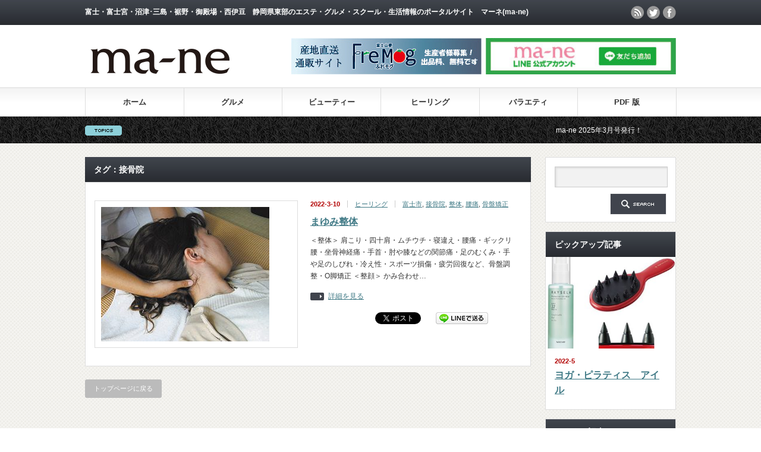

--- FILE ---
content_type: text/html; charset=UTF-8
request_url: https://ma-ne.jp/tag/%E6%8E%A5%E9%AA%A8%E9%99%A2/
body_size: 12546
content:
<!DOCTYPE html PUBLIC "-//W3C//DTD XHTML 1.1//EN" "http://www.w3.org/TR/xhtml11/DTD/xhtml11.dtd">
<html xmlns="http://www.w3.org/1999/xhtml">
<head profile="http://gmpg.org/xfn/11">
<meta http-equiv="Content-Type" content="text/html; charset=UTF-8" />
<meta name="viewport" content="width=device-width,user-scalable=no,initial-scale=1" />

<meta name="description" content="まゆみ整体" />
<link rel="alternate" type="application/rss+xml" title="静岡県東部のエステ・グルメ・スクール・生活・求人情報　マーネ(ma-ne) Online RSS Feed" href="https://ma-ne.jp/feed/" />
<link rel="alternate" type="application/atom+xml" title="静岡県東部のエステ・グルメ・スクール・生活・求人情報　マーネ(ma-ne) Online Atom Feed" href="https://ma-ne.jp/feed/atom/" /> 
<link rel="pingback" href="https://kohsensya.jp/ma-ne/xmlrpc.php" />


<link rel="stylesheet" media="screen and (min-width:641px)"  href="https://kohsensya.jp/ma-ne/wp-content/themes/gorgeous/style.css" type="text/css" />
<link rel="stylesheet" href="https://kohsensya.jp/ma-ne/wp-content/themes/gorgeous/comment-style.css" type="text/css" />

 

		<!-- All in One SEO 4.1.1.2 -->
		<title>接骨院 | 静岡県東部のエステ・グルメ・スクール・生活・求人情報 マーネ(ma-ne) Online</title>
		<link rel="canonical" href="https://ma-ne.jp/tag/%E6%8E%A5%E9%AA%A8%E9%99%A2/" />
		<meta name="google" content="nositelinkssearchbox" />
		<script type="application/ld+json" class="aioseo-schema">
			{"@context":"https:\/\/schema.org","@graph":[{"@type":"WebSite","@id":"https:\/\/ma-ne.jp\/#website","url":"https:\/\/ma-ne.jp\/","name":"\u9759\u5ca1\u770c\u6771\u90e8\u306e\u30a8\u30b9\u30c6\u30fb\u30b0\u30eb\u30e1\u30fb\u30b9\u30af\u30fc\u30eb\u30fb\u751f\u6d3b\u30fb\u6c42\u4eba\u60c5\u5831\u3000\u30de\u30fc\u30cd(ma-ne) Online","description":"\u5bcc\u58eb\u30fb\u5bcc\u58eb\u5bae\u30fb\u6cbc\u6d25\uff65\u4e09\u5cf6\u30fb\u88fe\u91ce\u30fb\u5fa1\u6bbf\u5834\u30fb\u897f\u4f0a\u8c46\u3000\u9759\u5ca1\u770c\u6771\u90e8\u306e\u30a8\u30b9\u30c6\u30fb\u30b0\u30eb\u30e1\u30fb\u30b9\u30af\u30fc\u30eb\u30fb\u751f\u6d3b\u60c5\u5831\u306e\u30dd\u30fc\u30bf\u30eb\u30b5\u30a4\u30c8\u3000\u30de\u30fc\u30cd(ma-ne)","publisher":{"@id":"https:\/\/ma-ne.jp\/#organization"}},{"@type":"Organization","@id":"https:\/\/ma-ne.jp\/#organization","name":"\u9759\u5ca1\u770c\u6771\u90e8\u306e\u30a8\u30b9\u30c6\u30fb\u30b0\u30eb\u30e1\u30fb\u30b9\u30af\u30fc\u30eb\u30fb\u751f\u6d3b\u30fb\u6c42\u4eba\u60c5\u5831\u3000\u30de\u30fc\u30cd(ma-ne) Online","url":"https:\/\/ma-ne.jp\/"},{"@type":"BreadcrumbList","@id":"https:\/\/ma-ne.jp\/tag\/%E6%8E%A5%E9%AA%A8%E9%99%A2\/#breadcrumblist","itemListElement":[{"@type":"ListItem","@id":"https:\/\/ma-ne.jp\/#listItem","position":"1","item":{"@id":"https:\/\/ma-ne.jp\/#item","name":"\u30db\u30fc\u30e0","description":"\u9759\u5ca1\u770c\u6771\u90e8\u306e\u5730\u57df\u60c5\u5831\u30b5\u30a4\u30c8ma-ne(\u30de\u30fc\u30cd)\u3002\u5bcc\u58eb\u30fb\u5bcc\u58eb\u5bae\u30fb\u6cbc\u6d25\u30fb\u4e09\u5cf6\u30fb\u88fe\u91ce\u30fb\u5fa1\u6bbf\u5834\u306e\u30a8\u30b9\u30c6\u3084\u30b0\u30eb\u30e1\u3001\u7f8e\u5bb9\u5ba4\u306a\u3069\u306e\u60c5\u5831\u3092\u96c6\u3081\u3066\u3044\u307e\u3059\u3002","url":"https:\/\/ma-ne.jp\/"},"nextItem":"https:\/\/ma-ne.jp\/tag\/%e6%8e%a5%e9%aa%a8%e9%99%a2\/#listItem"},{"@type":"ListItem","@id":"https:\/\/ma-ne.jp\/tag\/%e6%8e%a5%e9%aa%a8%e9%99%a2\/#listItem","position":"2","item":{"@id":"https:\/\/ma-ne.jp\/tag\/%e6%8e%a5%e9%aa%a8%e9%99%a2\/#item","name":"\u63a5\u9aa8\u9662","url":"https:\/\/ma-ne.jp\/tag\/%e6%8e%a5%e9%aa%a8%e9%99%a2\/"},"previousItem":"https:\/\/ma-ne.jp\/#listItem"}]},{"@type":"CollectionPage","@id":"https:\/\/ma-ne.jp\/tag\/%E6%8E%A5%E9%AA%A8%E9%99%A2\/#collectionpage","url":"https:\/\/ma-ne.jp\/tag\/%E6%8E%A5%E9%AA%A8%E9%99%A2\/","name":"\u63a5\u9aa8\u9662 | \u9759\u5ca1\u770c\u6771\u90e8\u306e\u30a8\u30b9\u30c6\u30fb\u30b0\u30eb\u30e1\u30fb\u30b9\u30af\u30fc\u30eb\u30fb\u751f\u6d3b\u30fb\u6c42\u4eba\u60c5\u5831 \u30de\u30fc\u30cd(ma-ne) Online","inLanguage":"ja","isPartOf":{"@id":"https:\/\/ma-ne.jp\/#website"},"breadcrumb":{"@id":"https:\/\/ma-ne.jp\/tag\/%E6%8E%A5%E9%AA%A8%E9%99%A2\/#breadcrumblist"}}]}
		</script>
		<script type="text/javascript" >
			window.ga=window.ga||function(){(ga.q=ga.q||[]).push(arguments)};ga.l=+new Date;
			ga('create', "UA-102241004-1", 'auto');
			ga('send', 'pageview');
		</script>
		<script async src="https://www.google-analytics.com/analytics.js"></script>
		<!-- All in One SEO -->

<link rel='dns-prefetch' href='//webfonts.sakura.ne.jp' />
<link rel='dns-prefetch' href='//kohsensya.jp' />
<link rel='dns-prefetch' href='//s0.wp.com' />
<link rel='dns-prefetch' href='//secure.gravatar.com' />
<link rel='dns-prefetch' href='//s.w.org' />
<link rel="alternate" type="application/rss+xml" title="静岡県東部のエステ・グルメ・スクール・生活・求人情報　マーネ(ma-ne) Online &raquo; 接骨院 タグのフィード" href="https://ma-ne.jp/tag/%e6%8e%a5%e9%aa%a8%e9%99%a2/feed/" />
		<script type="text/javascript">
			window._wpemojiSettings = {"baseUrl":"https:\/\/s.w.org\/images\/core\/emoji\/11\/72x72\/","ext":".png","svgUrl":"https:\/\/s.w.org\/images\/core\/emoji\/11\/svg\/","svgExt":".svg","source":{"concatemoji":"https:\/\/kohsensya.jp\/ma-ne\/wp-includes\/js\/wp-emoji-release.min.js"}};
			!function(e,a,t){var n,r,o,i=a.createElement("canvas"),p=i.getContext&&i.getContext("2d");function s(e,t){var a=String.fromCharCode;p.clearRect(0,0,i.width,i.height),p.fillText(a.apply(this,e),0,0);e=i.toDataURL();return p.clearRect(0,0,i.width,i.height),p.fillText(a.apply(this,t),0,0),e===i.toDataURL()}function c(e){var t=a.createElement("script");t.src=e,t.defer=t.type="text/javascript",a.getElementsByTagName("head")[0].appendChild(t)}for(o=Array("flag","emoji"),t.supports={everything:!0,everythingExceptFlag:!0},r=0;r<o.length;r++)t.supports[o[r]]=function(e){if(!p||!p.fillText)return!1;switch(p.textBaseline="top",p.font="600 32px Arial",e){case"flag":return s([55356,56826,55356,56819],[55356,56826,8203,55356,56819])?!1:!s([55356,57332,56128,56423,56128,56418,56128,56421,56128,56430,56128,56423,56128,56447],[55356,57332,8203,56128,56423,8203,56128,56418,8203,56128,56421,8203,56128,56430,8203,56128,56423,8203,56128,56447]);case"emoji":return!s([55358,56760,9792,65039],[55358,56760,8203,9792,65039])}return!1}(o[r]),t.supports.everything=t.supports.everything&&t.supports[o[r]],"flag"!==o[r]&&(t.supports.everythingExceptFlag=t.supports.everythingExceptFlag&&t.supports[o[r]]);t.supports.everythingExceptFlag=t.supports.everythingExceptFlag&&!t.supports.flag,t.DOMReady=!1,t.readyCallback=function(){t.DOMReady=!0},t.supports.everything||(n=function(){t.readyCallback()},a.addEventListener?(a.addEventListener("DOMContentLoaded",n,!1),e.addEventListener("load",n,!1)):(e.attachEvent("onload",n),a.attachEvent("onreadystatechange",function(){"complete"===a.readyState&&t.readyCallback()})),(n=t.source||{}).concatemoji?c(n.concatemoji):n.wpemoji&&n.twemoji&&(c(n.twemoji),c(n.wpemoji)))}(window,document,window._wpemojiSettings);
		</script>
		<style type="text/css">
img.wp-smiley,
img.emoji {
	display: inline !important;
	border: none !important;
	box-shadow: none !important;
	height: 1em !important;
	width: 1em !important;
	margin: 0 .07em !important;
	vertical-align: -0.1em !important;
	background: none !important;
	padding: 0 !important;
}
</style>
<link rel='stylesheet' id='wp-block-library-css'  href='https://kohsensya.jp/ma-ne/wp-includes/css/dist/block-library/style.min.css' type='text/css' media='all' />
<link rel='stylesheet' id='bp-member-block-css'  href='https://kohsensya.jp/ma-ne/wp-content/plugins/buddypress/bp-members/css/blocks/member.min.css' type='text/css' media='all' />
<link rel='stylesheet' id='bp-members-block-css'  href='https://kohsensya.jp/ma-ne/wp-content/plugins/buddypress/bp-members/css/blocks/members.min.css' type='text/css' media='all' />
<link rel='stylesheet' id='dashicons-css'  href='https://kohsensya.jp/ma-ne/wp-includes/css/dashicons.min.css' type='text/css' media='all' />
<link rel='stylesheet' id='bp-nouveau-css'  href='https://kohsensya.jp/ma-ne/wp-content/plugins/buddypress/bp-templates/bp-nouveau/css/buddypress.min.css' type='text/css' media='screen' />
<link rel='stylesheet' id='contact-form-7-css'  href='https://kohsensya.jp/ma-ne/wp-content/plugins/contact-form-7/includes/css/styles.css' type='text/css' media='all' />
<link rel='stylesheet' id='bwg_fonts-css'  href='https://kohsensya.jp/ma-ne/wp-content/plugins/photo-gallery/css/bwg-fonts/fonts.css' type='text/css' media='all' />
<link rel='stylesheet' id='sumoselect-css'  href='https://kohsensya.jp/ma-ne/wp-content/plugins/photo-gallery/css/sumoselect.min.css' type='text/css' media='all' />
<link rel='stylesheet' id='mCustomScrollbar-css'  href='https://kohsensya.jp/ma-ne/wp-content/plugins/photo-gallery/css/jquery.mCustomScrollbar.min.css' type='text/css' media='all' />
<link rel='stylesheet' id='bwg_frontend-css'  href='https://kohsensya.jp/ma-ne/wp-content/plugins/photo-gallery/css/styles.min.css' type='text/css' media='all' />
<link rel='stylesheet' id='wp-pagenavi-css'  href='https://kohsensya.jp/ma-ne/wp-content/plugins/wp-pagenavi/pagenavi-css.css' type='text/css' media='all' />
<link rel='stylesheet' id='fancybox-css'  href='https://kohsensya.jp/ma-ne/wp-content/plugins/easy-fancybox/css/jquery.fancybox.min.css' type='text/css' media='screen' />
<link rel='stylesheet' id='jetpack_css-css'  href='https://kohsensya.jp/ma-ne/wp-content/plugins/jetpack/css/jetpack.css' type='text/css' media='all' />
<script type='text/javascript' src='https://kohsensya.jp/ma-ne/wp-includes/js/jquery/jquery.js'></script>
<script type='text/javascript' src='https://kohsensya.jp/ma-ne/wp-includes/js/jquery/jquery-migrate.min.js'></script>
<script type='text/javascript' src='//webfonts.sakura.ne.jp/js/sakurav2.js?fadein=0'></script>
<script type='text/javascript' src='https://kohsensya.jp/ma-ne/wp-content/plugins/buddypress/bp-core/js/widget-members.min.js'></script>
<script type='text/javascript' src='https://kohsensya.jp/ma-ne/wp-content/plugins/buddypress/bp-core/js/jquery-query.min.js'></script>
<script type='text/javascript' src='https://kohsensya.jp/ma-ne/wp-content/plugins/buddypress/bp-core/js/vendor/jquery-cookie.min.js'></script>
<script type='text/javascript' src='https://kohsensya.jp/ma-ne/wp-content/plugins/buddypress/bp-core/js/vendor/jquery-scroll-to.min.js'></script>
<script type='text/javascript' src='https://kohsensya.jp/ma-ne/wp-content/plugins/photo-gallery/js/jquery.sumoselect.min.js'></script>
<script type='text/javascript' src='https://kohsensya.jp/ma-ne/wp-content/plugins/photo-gallery/js/jquery.mobile.min.js'></script>
<script type='text/javascript' src='https://kohsensya.jp/ma-ne/wp-content/plugins/photo-gallery/js/jquery.mCustomScrollbar.concat.min.js'></script>
<script type='text/javascript' src='https://kohsensya.jp/ma-ne/wp-content/plugins/photo-gallery/js/jquery.fullscreen.min.js'></script>
<script type='text/javascript'>
/* <![CDATA[ */
var bwg_objectsL10n = {"bwg_field_required":"field is required.","bwg_mail_validation":"\u3053\u308c\u306f\u6709\u52b9\u306a\u30e1\u30fc\u30eb\u30a2\u30c9\u30ec\u30b9\u3067\u306f\u3042\u308a\u307e\u305b\u3093\u3002","bwg_search_result":"\u691c\u7d22\u306b\u4e00\u81f4\u3059\u308b\u753b\u50cf\u304c\u3042\u308a\u307e\u305b\u3093\u3002","bwg_select_tag":"Select Tag","bwg_order_by":"Order By","bwg_search":"\u691c\u7d22","bwg_show_ecommerce":"Show Ecommerce","bwg_hide_ecommerce":"Hide Ecommerce","bwg_show_comments":"\u30b3\u30e1\u30f3\u30c8\u3092\u8868\u793a\u3057\u307e\u3059","bwg_hide_comments":"\u30b3\u30e1\u30f3\u30c8\u3092\u975e\u8868\u793a\u306b\u3057\u307e\u3059","bwg_restore":"\u5fa9\u5143\u3057\u307e\u3059","bwg_maximize":"\u6700\u5927\u5316\u3057\u307e\u3059","bwg_fullscreen":"\u30d5\u30eb\u30b9\u30af\u30ea\u30fc\u30f3","bwg_exit_fullscreen":"\u30d5\u30eb\u30b9\u30af\u30ea\u30fc\u30f3\u3092\u7d42\u4e86\u3057\u307e\u3059","bwg_search_tag":"SEARCH...","bwg_tag_no_match":"No tags found","bwg_all_tags_selected":"All tags selected","bwg_tags_selected":"tags selected","play":"\u518d\u751f","pause":"\u4e00\u6642\u505c\u6b62\u3057\u307e\u3059","is_pro":"","bwg_play":"\u518d\u751f","bwg_pause":"\u4e00\u6642\u505c\u6b62\u3057\u307e\u3059","bwg_hide_info":"\u60c5\u5831\u3092\u96a0\u3059","bwg_show_info":"\u60c5\u5831\u3092\u8868\u793a\u3057\u307e\u3059","bwg_hide_rating":"\u96a0\u3059\u8a55\u4fa1","bwg_show_rating":"\u8a55\u4fa1\u3092\u8868\u793a\u3057\u307e\u3059","ok":"Ok","cancel":"Cancel","select_all":"Select all","lazy_load":"0","lazy_loader":"https:\/\/kohsensya.jp\/ma-ne\/wp-content\/plugins\/photo-gallery\/images\/ajax_loader.png","front_ajax":"0","bwg_tag_see_all":"see all tags","bwg_tag_see_less":"see less tags"};
/* ]]> */
</script>
<script type='text/javascript' src='https://kohsensya.jp/ma-ne/wp-content/plugins/photo-gallery/js/scripts.min.js'></script>
<link rel='https://api.w.org/' href='https://ma-ne.jp/wp-json/' />

	<script type="text/javascript">var ajaxurl = 'https://kohsensya.jp/ma-ne/wp-admin/admin-ajax.php';</script>

<meta name="generator" content="Site Kit by Google 1.69.0" />
<link rel='dns-prefetch' href='//v0.wordpress.com'/>
<style type='text/css'>img#wpstats{display:none}</style><link rel="icon" href="https://kohsensya.jp/ma-ne/wp-content/uploads/2022/03/c2c0bcecb649a5791d26743fe3c02610-150x150.jpg" sizes="32x32" />
<link rel="icon" href="https://kohsensya.jp/ma-ne/wp-content/uploads/2022/03/c2c0bcecb649a5791d26743fe3c02610-300x300.jpg" sizes="192x192" />
<link rel="apple-touch-icon-precomposed" href="https://kohsensya.jp/ma-ne/wp-content/uploads/2022/03/c2c0bcecb649a5791d26743fe3c02610-300x300.jpg" />
<meta name="msapplication-TileImage" content="https://kohsensya.jp/ma-ne/wp-content/uploads/2022/03/c2c0bcecb649a5791d26743fe3c02610-300x300.jpg" />
			<style type="text/css" id="wp-custom-css">
				@media(max-width:640px) {
		.deadline {
		background-color: #FF0000;
		color: #FFFFFF;
		border-radius: 10px;
		padding: 10px;
			display: inline-block;
}
	.deadline span {
		font-size: 1.8rem;
	}
}			</style>
		
<!--[if lt IE 9]>
<script type="text/javascript" src="https://kohsensya.jp/ma-ne/wp-content/themes/gorgeous/js/respond.min.js"></script>
<![endif]-->

<script type="text/javascript" src="https://kohsensya.jp/ma-ne/wp-content/themes/gorgeous/js/jscript.js"></script>
<script type="text/javascript" src="https://kohsensya.jp/ma-ne/wp-content/themes/gorgeous/js/scroll.js"></script>
<script type="text/javascript" src="https://kohsensya.jp/ma-ne/wp-content/themes/gorgeous/js/comment.js"></script>
<script type="text/javascript" src="https://kohsensya.jp/ma-ne/wp-content/themes/gorgeous/js/rollover.js"></script>

<script type="text/javascript" src="https://kohsensya.jp/ma-ne/wp-content/themes/gorgeous/js/jquery.li-scroller.1.0.js"></script>
<script type="text/javascript">
jQuery(document).ready(function($){
 $("#newslist").liScroll({travelocity: 0.08});
});
</script>


<style type="text/css">
body { font-size:14px; }
</style>

<!--[if lt IE 9]>
<link rel="stylesheet" href="https://kohsensya.jp/ma-ne/wp-content/themes/gorgeous/ie.css" type="text/css" />
<![endif]-->
<!--[if IE 7]>
<link rel="stylesheet" href="https://kohsensya.jp/ma-ne/wp-content/themes/gorgeous/ie7.css" type="text/css" />
<![endif]-->

<link rel="stylesheet" media="screen and (max-width:44.375em)" href="https://kohsensya.jp/ma-ne/wp-content/themes/gorgeous/mobile.css" type="text/css" />
<link rel="stylesheet" href="https://kohsensya.jp/ma-ne/wp-content/themes/gorgeous/japanese.css" type="text/css" />

</head>
<body data-rsssl=1 class=" default">
<script>
  (function(i,s,o,g,r,a,m){i['GoogleAnalyticsObject']=r;i[r]=i[r]||function(){
  (i[r].q=i[r].q||[]).push(arguments)},i[r].l=1*new Date();a=s.createElement(o),
  m=s.getElementsByTagName(o)[0];a.async=1;a.src=g;m.parentNode.insertBefore(a,m)
  })(window,document,'script','https://www.google-analytics.com/analytics.js','ga');

  ga('create', 'UA-102241004-1', 'auto');
  ga('send', 'pageview');

</script>


 <div id="header_wrap">
  <div id="header" class="clearfix">

   <!-- site description -->
   <h1 id="site_description">富士・富士宮・沼津･三島・裾野・御殿場・西伊豆　静岡県東部のエステ・グルメ・スクール・生活情報のポータルサイト　マーネ(ma-ne)</h1>

   <!-- logo -->
   <h2 id="logo" style="top:63px; left:3px;">
<a href="https://ma-ne.jp/" title="静岡県東部のエステ・グルメ・スクール・生活・求人情報　マーネ(ma-ne) Online" data-label="静岡県東部のエステ・グルメ・スクール・生活・求人情報　マーネ(ma-ne) Online">
<img src="https://kohsensya.jp/ma-ne/wp-content/uploads/tcd-w/logo.png" alt="静岡県東部のエステ・グルメ・スクール・生活・求人情報　マーネ(ma-ne) Online" title="静岡県東部のエステ・グルメ・スクール・生活・求人情報　マーネ(ma-ne) Online" />
</a>
</h2>
   <!-- global menu -->
   <a href="#" class="menu_button">menu</a>
   <div id="global_menu" class="clearfix">
    <ul id="menu-primary-menu" class="menu"><li id="menu-item-7884" class="menu-item menu-item-type-custom menu-item-object-custom menu-item-home menu-item-7884"><a href="https://ma-ne.jp/">ホーム</a></li>
<li id="menu-item-7886" class="menu-item menu-item-type-taxonomy menu-item-object-category menu-item-has-children menu-item-7886"><a href="https://ma-ne.jp/category/gourmet/">グルメ</a>
<ul class="sub-menu">
	<li id="menu-item-10514" class="menu-item menu-item-type-taxonomy menu-item-object-category menu-item-10514"><a href="https://ma-ne.jp/category/gourmet/restaurant/">レストラン</a></li>
	<li id="menu-item-9653" class="menu-item menu-item-type-taxonomy menu-item-object-category menu-item-9653"><a href="https://ma-ne.jp/category/gourmet/cafe/">カフェ</a></li>
	<li id="menu-item-10892" class="menu-item menu-item-type-taxonomy menu-item-object-category menu-item-10892"><a href="https://ma-ne.jp/category/gourmet/sweets/">スイーツ</a></li>
	<li id="menu-item-10515" class="menu-item menu-item-type-taxonomy menu-item-object-category menu-item-10515"><a href="https://ma-ne.jp/category/gourmet/bar/">バー・居酒屋</a></li>
	<li id="menu-item-10513" class="menu-item menu-item-type-taxonomy menu-item-object-category menu-item-10513"><a href="https://ma-ne.jp/category/gourmet/ramen/">ラーメン</a></li>
</ul>
</li>
<li id="menu-item-7888" class="menu-item menu-item-type-taxonomy menu-item-object-category menu-item-has-children menu-item-7888"><a href="https://ma-ne.jp/category/beauty/">ビューティー</a>
<ul class="sub-menu">
	<li id="menu-item-7887" class="menu-item menu-item-type-taxonomy menu-item-object-category menu-item-7887"><a href="https://ma-ne.jp/category/beauty/hairsalon/">ヘアサロン</a></li>
	<li id="menu-item-10281" class="menu-item menu-item-type-taxonomy menu-item-object-category menu-item-10281"><a href="https://ma-ne.jp/category/beauty/esthe/">エステサロン</a></li>
	<li id="menu-item-9645" class="menu-item menu-item-type-taxonomy menu-item-object-category menu-item-9645"><a href="https://ma-ne.jp/category/beauty/nail/">ネイル</a></li>
	<li id="menu-item-10844" class="menu-item menu-item-type-taxonomy menu-item-object-category menu-item-10844"><a href="https://ma-ne.jp/category/beauty/teeth/">白い歯</a></li>
	<li id="menu-item-10834" class="menu-item menu-item-type-taxonomy menu-item-object-category menu-item-10834"><a href="https://ma-ne.jp/category/variety/gym/">フィットネス</a></li>
	<li id="menu-item-9655" class="menu-item menu-item-type-taxonomy menu-item-object-category menu-item-9655"><a href="https://ma-ne.jp/category/beauty/bridal/">ブライダル</a></li>
	<li id="menu-item-9656" class="menu-item menu-item-type-taxonomy menu-item-object-category menu-item-9656"><a href="https://ma-ne.jp/category/beauty/kimono/">振袖・呉服</a></li>
</ul>
</li>
<li id="menu-item-7889" class="menu-item menu-item-type-taxonomy menu-item-object-category menu-item-7889"><a href="https://ma-ne.jp/category/beauty/healing/">ヒーリング</a></li>
<li id="menu-item-9647" class="menu-item menu-item-type-taxonomy menu-item-object-category menu-item-has-children menu-item-9647"><a href="https://ma-ne.jp/category/variety/">バラエティ</a>
<ul class="sub-menu">
	<li id="menu-item-10516" class="menu-item menu-item-type-taxonomy menu-item-object-category menu-item-10516"><a href="https://ma-ne.jp/category/variety/event/">イベント・パーティー</a></li>
	<li id="menu-item-9651" class="menu-item menu-item-type-taxonomy menu-item-object-category menu-item-9651"><a href="https://ma-ne.jp/category/variety/pet/">ペット</a></li>
	<li id="menu-item-9649" class="menu-item menu-item-type-taxonomy menu-item-object-category menu-item-9649"><a href="https://ma-ne.jp/category/variety/lifestyle/">生活・雑貨</a></li>
	<li id="menu-item-9654" class="menu-item menu-item-type-taxonomy menu-item-object-category menu-item-9654"><a href="https://ma-ne.jp/category/variety/photostudio/">スタジオ・写真</a></li>
	<li id="menu-item-9650" class="menu-item menu-item-type-taxonomy menu-item-object-category menu-item-9650"><a href="https://ma-ne.jp/category/variety/gym/">スポーツジム</a></li>
	<li id="menu-item-9657" class="menu-item menu-item-type-taxonomy menu-item-object-category menu-item-9657"><a href="https://ma-ne.jp/category/variety/automobile/">自動車・バイク</a></li>
	<li id="menu-item-9648" class="menu-item menu-item-type-taxonomy menu-item-object-category menu-item-9648"><a href="https://ma-ne.jp/category/variety/school/">スクール</a></li>
	<li id="menu-item-10845" class="menu-item menu-item-type-taxonomy menu-item-object-category menu-item-10845"><a href="https://ma-ne.jp/category/beauty/kimono/">振袖・呉服</a></li>
</ul>
</li>
<li id="menu-item-9644" class="menu-item menu-item-type-post_type menu-item-object-page menu-item-9644"><a href="https://ma-ne.jp/pdf-download/">PDF 版</a></li>
</ul>   </div>

   <!-- news ticker -->
   <div id="news_ticker">
        <ul id="newslist">
          <li><a href="#">ma-ne 2025年3月号発行！</a></li>
               <li><a href="https://fremog.com">地場産品産直サイト「ふれモグ」</a></li>
               <li><a href="https://lin.ee/Peududw">公式LINEアカウント「お友達追加」よろしくお願いします！</a></li>
               <li><a href="https://bluebee.fashionstore.jp">古着屋BlueBee【ノースフェイス古着続々入荷！】</a></li>
              </ul>
       </div>

   <!-- social button -->
      <ul id="social_link" class="clearfix">
        <li class="rss"><a class="target_blank" href="https://ma-ne.jp/feed/">rss</a></li>
            <li class="twitter"><a class="target_blank" href="https://twitter.com/ma_ne_tweet">twitter</a></li>
            <li class="facebook"><a class="target_blank" href="https://www.facebook.com/kohsensya/">facebook</a></li>
       </ul>
   
   <!-- banner -->
      <div id="header_banner">
         <a href="https://fremog.com" target="_blank"><img src="https://kohsensya.jp/ma-ne/wp-content/uploads/2020/05/d6a19ca99dcd5e8bf345ce43b8fb28ac.jpg" width="320" height="61" style="padding-left:3px;"></a>

<a href="https://lin.ee/Peududw" target="_blank"><img src="https://kohsensya.jp/ma-ne/wp-content/uploads/2022/05/69d030c5df63b6be8d2db2b1ceccdf11-1.jpg" width="320" height="61" style="padding-left:3px;"></a>       </div>
   
  </div><!-- END #header -->
 </div><!-- END #header_wrap -->

 <!-- smartphone banner -->
  
 <div id="contents" class="clearfix">

<div id="main_col">

 
   <h2 class="headline1">タグ：接骨院</h2>

 
 <ul id="post_list" class="clearfix">
    <li class="clearfix">
   <div class="image_area">
    <a class="image" href="https://ma-ne.jp/mayumiseitai/"><img width="283" height="226" src="https://kohsensya.jp/ma-ne/wp-content/uploads/2021/09/5d4fa583d41d239c89afa204d96dc8c7-283x226.jpg" class="attachment-mid_size size-mid_size wp-post-image" alt="" /></a>
   </div>
   <div class="info">
        <ul class="meta clearfix">
     <li class="date">2022-3-10</li>     <li class="post_category"><a href="https://ma-ne.jp/category/beauty/healing/" rel="category tag">ヒーリング</a></li>     <li class="post_tag"><a href="https://ma-ne.jp/tag/%e5%af%8c%e5%a3%ab%e5%b8%82/" rel="tag">富士市</a>, <a href="https://ma-ne.jp/tag/%e6%8e%a5%e9%aa%a8%e9%99%a2/" rel="tag">接骨院</a>, <a href="https://ma-ne.jp/tag/%e6%95%b4%e4%bd%93/" rel="tag">整体</a>, <a href="https://ma-ne.jp/tag/%e8%85%b0%e7%97%9b/" rel="tag">腰痛</a>, <a href="https://ma-ne.jp/tag/%e9%aa%a8%e7%9b%a4%e7%9f%af%e6%ad%a3/" rel="tag">骨盤矯正</a></li>         </ul>
        <h4 class="title"><a href="https://ma-ne.jp/mayumiseitai/">まゆみ整体</a></h4>
    <div class="excerpt"> 

＜整体＞
肩こり・四十肩・ムチウチ・寝違え・腰痛・ギックリ腰・坐骨神経痛・手首・肘や膝などの関節痛・足のむくみ・手や足のしびれ・冷え性・スポーツ損傷・疲労回復など、骨盤調整・O脚矯正
＜整顔＞
かみ合わせ…</div>
    <a class="link" href="https://ma-ne.jp/mayumiseitai/">詳細を見る</a>
    <ul class="bookmark clearfix">
 <li class="social1"><iframe src="https://www.facebook.com/plugins/like.php?href=https://ma-ne.jp/mayumiseitai/&amp;layout=button_count&amp;width=200&amp;show_faces=false&amp;action=like&amp;colorscheme=light&amp;font&amp;height=21" scrolling="no" frameborder="0" style="border:none; overflow:hidden; width:104px; height:21px;" allowTransparency="true"></iframe></li>
 <li class="social2"><a href="http://twitter.com/share" class="twitter-share-button" data-count="horizontal" data-via="静岡県東部のエステ・グルメ・スクール・生活・求人情報　マーネ(ma-ne) Online" data-related="milkcoffee1" data-lang="ja">Tweet</a><script type="text/javascript" src="https://platform.twitter.com/widgets.js"></script></li>
 <li class="social3"><a href="http://b.hatena.ne.jp/entry/https://ma-ne.jp/mayumiseitai/" class="hatena-bookmark-button" data-hatena-bookmark-title="接骨院 | 静岡県東部のエステ・グルメ・スクール・生活・求人情報 マーネ(ma-ne) Online" data-hatena-bookmark-layout="standard" title="このエントリーをはてなブックマークに追加"><img src="https://b.st-hatena.com/images/entry-button/button-only.gif" alt="このエントリーをはてなブックマークに追加" width="20" height="20" style="border:none;" /></a><script type="text/javascript" src="https://b.st-hatena.com/js/bookmark_button.js" charset="utf-8" async="async"></script></li>
 <li class="social4"><a href="http://line.naver.jp/R/msg/text/?LINE%E3%81%A7%E9%80%81%E3%82%8B%0D%0Ahttp%3A%2F%2Fline.naver.jp%2F"><img src="https://kohsensya.jp/ma-ne/wp-content/themes/gorgeous/img/common/linebutton_88x20.png" width="88" height="20" alt="LINEで送る" /></a></li>
</ul>   </div>
  </li><!-- END .post_list -->
   </ul>

 <div class="page_navi clearfix">
<p class="back"><a href="https://kohsensya.jp/ma-ne/">トップページに戻る</a></p>
</div>

</div><!-- END #main_col -->


<div id="side_col">


 <!-- side widget1 -->
  <div id="side_widget1">
  <div class="side_widget clearfix widget_search" id="search-2">
<form role="search" method="get" id="searchform" class="searchform" action="https://ma-ne.jp/">
				<div>
					<label class="screen-reader-text" for="s">検索:</label>
					<input type="text" value="" name="s" id="s" />
					<input type="submit" id="searchsubmit" value="検索" />
				</div>
			</form></div>
<div class="side_widget clearfix pickup_widget" id="pickup_widget-2">
<h3 class="side_headline">ピックアップ記事</h3>
   <a class="image" href="https://ma-ne.jp/%e3%83%a8%e3%82%ac%e3%83%bb%e3%83%94%e3%83%a9%e3%83%86%e3%82%a3%e3%82%b9%e3%80%80%e3%82%a2%e3%82%a4%e3%83%ab/"><img width="320" height="226" src="https://kohsensya.jp/ma-ne/wp-content/uploads/2022/03/a131bc32a469e1c565aa1fd551118be0-320x226.jpg" class="attachment-mid_size size-mid_size wp-post-image" alt="" /></a>
   <p class="date">2022-5</p>   <h4 class="title"><a href="https://ma-ne.jp/%e3%83%a8%e3%82%ac%e3%83%bb%e3%83%94%e3%83%a9%e3%83%86%e3%82%a3%e3%82%b9%e3%80%80%e3%82%a2%e3%82%a4%e3%83%ab/">ヨガ・ピラティス　アイル</a></h4>
      </div>
<div class="side_widget clearfix recommend_widget" id="recommend_widget-2">
<h3 class="side_headline">おすすめ記事</h3>
<ul>
  <li class="clearfix">
  <a class="image" href="https://ma-ne.jp/myhome-shizuoka/"><img width="150" height="150" src="https://kohsensya.jp/ma-ne/wp-content/uploads/2022/10/8979538d22bbb908ffaee19bfbc5575a-150x150.jpg" class="attachment-small_size size-small_size wp-post-image" alt="" /></a>
  <div class="info">
   <p class="date">2022-10</p>
   <a class="title" href="https://ma-ne.jp/myhome-shizuoka/">マイホームしずおか</a>
  </div>
 </li>
  <li class="clearfix">
  <a class="image" href="https://ma-ne.jp/madonna/"><img width="150" height="150" src="https://kohsensya.jp/ma-ne/wp-content/uploads/2020/03/mad01-150x150.jpg" class="attachment-small_size size-small_size wp-post-image" alt="" /></a>
  <div class="info">
   <p class="date">2021-7</p>
   <a class="title" href="https://ma-ne.jp/madonna/">メディカルエステマドンナ</a>
  </div>
 </li>
  <li class="clearfix">
  <a class="image" href="https://ma-ne.jp/hair-space-planet/"><img width="150" height="150" src="https://kohsensya.jp/ma-ne/wp-content/uploads/2022/06/fb60bfddcb13d539fb295bbdf595c772-150x150.jpg" class="attachment-small_size size-small_size wp-post-image" alt="" /></a>
  <div class="info">
   <p class="date">2022-10</p>
   <a class="title" href="https://ma-ne.jp/hair-space-planet/">HAIR SPACE Planet</a>
  </div>
 </li>
 </ul>
</div>
		<div class="side_widget clearfix widget_recent_entries" id="recent-posts-3">
		<h3 class="side_headline">最新情報</h3>
		<ul>
											<li>
					<a href="https://ma-ne.jp/m%ef%bc%86m%e3%80%80%e6%81%8b%e6%b4%bb%e2%99%a1%e5%a9%9a%e6%b4%bb/">M＆M　恋活♡婚活</a>
									</li>
											<li>
					<a href="https://ma-ne.jp/%e8%bf%91%e6%b1%9f%e7%84%bc%e8%82%89%e3%83%9b%e3%83%ab%e3%83%a2%e3%83%b3%e3%81%99%e3%81%a0%e3%81%8f%e5%af%8c%e5%a3%ab%e5%ba%97/">近江焼肉ホルモンすだく富士店</a>
									</li>
											<li>
					<a href="https://ma-ne.jp/shiromoto-clinic/">城本クリニック静岡院</a>
									</li>
											<li>
					<a href="https://ma-ne.jp/onehundred/">One Hundred</a>
									</li>
											<li>
					<a href="https://ma-ne.jp/le-fitness-numazu-%e3%83%aa%e3%83%bc%e3%83%95%e3%82%a3%e3%83%83%e3%83%88%e3%83%8d%e3%82%b9%e6%b2%bc%e6%b4%a5/">Le-Fitness Numazu リーフィットネス沼津</a>
									</li>
					</ul>
		</div>
<div class="side_widget clearfix widget_categories" id="categories-2">
<h3 class="side_headline">カテゴリー</h3>
		<ul>
	<li class="cat-item cat-item-4"><a href="https://ma-ne.jp/category/gourmet/" >グルメ</a> (28)
<ul class='children'>
	<li class="cat-item cat-item-758"><a href="https://ma-ne.jp/category/gourmet/cafe/" >カフェ</a> (4)
</li>
	<li class="cat-item cat-item-1091"><a href="https://ma-ne.jp/category/gourmet/sweets/" >スイーツ</a> (5)
</li>
	<li class="cat-item cat-item-1008"><a href="https://ma-ne.jp/category/gourmet/bar/" >バー・居酒屋</a> (2)
</li>
	<li class="cat-item cat-item-1026"><a href="https://ma-ne.jp/category/gourmet/ramen/" >ラーメン</a> (4)
</li>
	<li class="cat-item cat-item-996"><a href="https://ma-ne.jp/category/gourmet/restaurant/" >レストラン</a> (11)
</li>
	<li class="cat-item cat-item-1146"><a href="https://ma-ne.jp/category/gourmet/yakiniku/" >焼き肉</a> (4)
</li>
</ul>
</li>
	<li class="cat-item cat-item-82"><a href="https://ma-ne.jp/category/variety/" >バラエティ</a> (11)
<ul class='children'>
	<li class="cat-item cat-item-1031"><a href="https://ma-ne.jp/category/variety/event/" >イベント</a> (3)
</li>
	<li class="cat-item cat-item-234"><a href="https://ma-ne.jp/category/variety/school/" >スクール</a> (4)
</li>
	<li class="cat-item cat-item-810"><a href="https://ma-ne.jp/category/variety/gym/" >スポーツジム</a> (1)
</li>
	<li class="cat-item cat-item-1"><a href="https://ma-ne.jp/category/variety/other/" >そのほか</a> (3)
</li>
	<li class="cat-item cat-item-808"><a href="https://ma-ne.jp/category/variety/lifestyle/" >生活・雑貨</a> (1)
</li>
</ul>
</li>
	<li class="cat-item cat-item-47"><a href="https://ma-ne.jp/category/beauty/" >ビューティー</a> (12)
<ul class='children'>
	<li class="cat-item cat-item-995"><a href="https://ma-ne.jp/category/beauty/esthe/" >エステサロン</a> (5)
</li>
	<li class="cat-item cat-item-147"><a href="https://ma-ne.jp/category/beauty/healing/" >ヒーリング</a> (3)
</li>
	<li class="cat-item cat-item-160"><a href="https://ma-ne.jp/category/beauty/hairsalon/" >ヘアサロン</a> (1)
</li>
</ul>
</li>
	<li class="cat-item cat-item-1255"><a href="https://ma-ne.jp/category/%e3%81%b5%e3%82%8c%e3%83%a2%e3%82%b0/" >ふれモグ</a> (2)
</li>
	<li class="cat-item cat-item-814"><a href="https://ma-ne.jp/category/recruit/" >求人</a> (2)
</li>
		</ul>
</div>
<div class="side_widget clearfix widget_tag_cloud" id="tag_cloud-3">
<h3 class="side_headline">タグ</h3>
<div class="tagcloud"><a href="https://ma-ne.jp/tag/%e3%81%8a%e5%a5%bd%e3%81%bf%e7%84%bc%e3%81%8d/" class="tag-cloud-link tag-link-243 tag-link-position-1" style="font-size: 11.111111111111pt;" aria-label="お好み焼き (2個の項目)">お好み焼き</a>
<a href="https://ma-ne.jp/tag/%e3%82%89%e3%83%bc%e3%82%81%e3%82%93/" class="tag-cloud-link tag-link-55 tag-link-position-2" style="font-size: 13.185185185185pt;" aria-label="らーめん (3個の項目)">らーめん</a>
<a href="https://ma-ne.jp/tag/%e3%82%a2%e3%82%b8%e3%82%a2%e3%83%b3%e6%96%99%e7%90%86/" class="tag-cloud-link tag-link-815 tag-link-position-3" style="font-size: 8pt;" aria-label="アジアン料理 (1個の項目)">アジアン料理</a>
<a href="https://ma-ne.jp/tag/%e3%82%a2%e3%83%a1%e3%83%aa%e3%82%ab%e3%83%b3/" class="tag-cloud-link tag-link-678 tag-link-position-4" style="font-size: 11.111111111111pt;" aria-label="アメリカン (2個の項目)">アメリカン</a>
<a href="https://ma-ne.jp/tag/curry/" class="tag-cloud-link tag-link-165 tag-link-position-5" style="font-size: 11.111111111111pt;" aria-label="インド料理 (2個の項目)">インド料理</a>
<a href="https://ma-ne.jp/tag/%e3%82%a8%e3%82%af%e3%82%b9%e3%83%86/" class="tag-cloud-link tag-link-1024 tag-link-position-6" style="font-size: 8pt;" aria-label="エクステ (1個の項目)">エクステ</a>
<a href="https://ma-ne.jp/tag/%e3%82%a8%e3%82%b9%e3%83%86/" class="tag-cloud-link tag-link-46 tag-link-position-7" style="font-size: 13.185185185185pt;" aria-label="エステ (3個の項目)">エステ</a>
<a href="https://ma-ne.jp/tag/%e3%82%ab%e3%83%95%e3%82%a7/" class="tag-cloud-link tag-link-90 tag-link-position-8" style="font-size: 13.185185185185pt;" aria-label="カフェ (3個の項目)">カフェ</a>
<a href="https://ma-ne.jp/tag/%e3%82%ab%e3%83%ac%e3%83%bc/" class="tag-cloud-link tag-link-128 tag-link-position-9" style="font-size: 11.111111111111pt;" aria-label="カレー (2個の項目)">カレー</a>
<a href="https://ma-ne.jp/tag/%e3%82%b1%e3%83%bc%e3%82%ad/" class="tag-cloud-link tag-link-323 tag-link-position-10" style="font-size: 11.111111111111pt;" aria-label="ケーキ (2個の項目)">ケーキ</a>
<a href="https://ma-ne.jp/tag/%e3%82%b9%e3%82%a4%e3%83%bc%e3%83%84/" class="tag-cloud-link tag-link-91 tag-link-position-11" style="font-size: 13.185185185185pt;" aria-label="スイーツ (3個の項目)">スイーツ</a>
<a href="https://ma-ne.jp/tag/%e3%82%b9%e3%82%af%e3%83%bc%e3%83%ab/" class="tag-cloud-link tag-link-302 tag-link-position-12" style="font-size: 11.111111111111pt;" aria-label="スクール (2個の項目)">スクール</a>
<a href="https://ma-ne.jp/tag/%e3%82%b9%e3%83%86%e3%83%bc%e3%82%ad/" class="tag-cloud-link tag-link-20 tag-link-position-13" style="font-size: 8pt;" aria-label="ステーキ (1個の項目)">ステーキ</a>
<a href="https://ma-ne.jp/tag/%e3%83%80%e3%82%a4%e3%82%a8%e3%83%83%e3%83%88/" class="tag-cloud-link tag-link-181 tag-link-position-14" style="font-size: 11.111111111111pt;" aria-label="ダイエット (2個の項目)">ダイエット</a>
<a href="https://ma-ne.jp/tag/%e3%83%86%e3%82%a4%e3%82%af%e3%82%a2%e3%82%a6%e3%83%88/" class="tag-cloud-link tag-link-819 tag-link-position-15" style="font-size: 11.111111111111pt;" aria-label="テイクアウト (2個の項目)">テイクアウト</a>
<a href="https://ma-ne.jp/tag/%e3%83%8a%e3%83%b3/" class="tag-cloud-link tag-link-551 tag-link-position-16" style="font-size: 11.111111111111pt;" aria-label="ナン (2個の項目)">ナン</a>
<a href="https://ma-ne.jp/tag/%e3%83%8d%e3%82%a4%e3%83%ab/" class="tag-cloud-link tag-link-48 tag-link-position-17" style="font-size: 8pt;" aria-label="ネイル (1個の項目)">ネイル</a>
<a href="https://ma-ne.jp/tag/%e3%83%8f%e3%83%b3%e3%83%90%e3%83%bc%e3%82%ac%e3%83%bc/" class="tag-cloud-link tag-link-1129 tag-link-position-18" style="font-size: 11.111111111111pt;" aria-label="ハンバーガー (2個の項目)">ハンバーガー</a>
<a href="https://ma-ne.jp/tag/%e3%83%8f%e3%83%b3%e3%83%90%e3%83%bc%e3%82%b0/" class="tag-cloud-link tag-link-21 tag-link-position-19" style="font-size: 8pt;" aria-label="ハンバーグ (1個の項目)">ハンバーグ</a>
<a href="https://ma-ne.jp/tag/%e3%83%95%e3%82%a7%e3%82%a4%e3%82%b7%e3%83%a3%e3%83%ab/" class="tag-cloud-link tag-link-87 tag-link-position-20" style="font-size: 11.111111111111pt;" aria-label="フェイシャル (2個の項目)">フェイシャル</a>
<a href="https://ma-ne.jp/tag/%e3%83%a9%e3%83%b3%e3%83%81/" class="tag-cloud-link tag-link-6 tag-link-position-21" style="font-size: 13.185185185185pt;" aria-label="ランチ (3個の項目)">ランチ</a>
<a href="https://ma-ne.jp/tag/%e3%83%aa%e3%83%b3%e3%83%91%e3%83%9e%e3%83%83%e3%82%b5%e3%83%bc%e3%82%b8/" class="tag-cloud-link tag-link-215 tag-link-position-22" style="font-size: 11.111111111111pt;" aria-label="リンパマッサージ (2個の項目)">リンパマッサージ</a>
<a href="https://ma-ne.jp/tag/%e3%83%ac%e3%82%b9%e3%83%88%e3%83%a9%e3%83%b3/" class="tag-cloud-link tag-link-7 tag-link-position-23" style="font-size: 8pt;" aria-label="レストラン (1個の項目)">レストラン</a>
<a href="https://ma-ne.jp/tag/%e3%83%af%e3%82%a4%e3%83%b3/" class="tag-cloud-link tag-link-287 tag-link-position-24" style="font-size: 8pt;" aria-label="ワイン (1個の項目)">ワイン</a>
<a href="https://ma-ne.jp/tag/%e4%b8%89%e5%b3%b6/" class="tag-cloud-link tag-link-279 tag-link-position-25" style="font-size: 11.111111111111pt;" aria-label="三島 (2個の項目)">三島</a>
<a href="https://ma-ne.jp/tag/%e5%a4%a7%e4%ba%ba%e5%90%91%e3%81%91/" class="tag-cloud-link tag-link-303 tag-link-position-26" style="font-size: 8pt;" aria-label="大人向け (1個の項目)">大人向け</a>
<a href="https://ma-ne.jp/tag/%e5%a9%9a%e6%b4%bb/" class="tag-cloud-link tag-link-593 tag-link-position-27" style="font-size: 11.111111111111pt;" aria-label="婚活 (2個の項目)">婚活</a>
<a href="https://ma-ne.jp/tag/%e5%ad%90%e4%be%9b%e5%90%91%e3%81%91/" class="tag-cloud-link tag-link-304 tag-link-position-28" style="font-size: 8pt;" aria-label="子供向け (1個の項目)">子供向け</a>
<a href="https://ma-ne.jp/tag/%e5%ae%b4%e4%bc%9a/" class="tag-cloud-link tag-link-33 tag-link-position-29" style="font-size: 8pt;" aria-label="宴会 (1個の項目)">宴会</a>
<a href="https://ma-ne.jp/tag/%e5%af%8c%e5%a3%ab%e5%ae%ae/" class="tag-cloud-link tag-link-14 tag-link-position-30" style="font-size: 8pt;" aria-label="富士宮 (1個の項目)">富士宮</a>
<a href="https://ma-ne.jp/tag/%e5%af%8c%e5%a3%ab%e5%ae%ae%e5%b8%82/" class="tag-cloud-link tag-link-22 tag-link-position-31" style="font-size: 17.506172839506pt;" aria-label="富士宮市 (6個の項目)">富士宮市</a>
<a href="https://ma-ne.jp/tag/%e5%af%8c%e5%a3%ab%e5%b8%82/" class="tag-cloud-link tag-link-51 tag-link-position-32" style="font-size: 22pt;" aria-label="富士市 (12個の項目)">富士市</a>
<a href="https://ma-ne.jp/tag/%e6%81%8b%e6%b4%bb/" class="tag-cloud-link tag-link-126 tag-link-position-33" style="font-size: 11.111111111111pt;" aria-label="恋活 (2個の項目)">恋活</a>
<a href="https://ma-ne.jp/tag/%e6%83%a3%e8%8f%9c/" class="tag-cloud-link tag-link-1226 tag-link-position-34" style="font-size: 11.111111111111pt;" aria-label="惣菜 (2個の項目)">惣菜</a>
<a href="https://ma-ne.jp/tag/%e6%95%b4%e4%bd%93/" class="tag-cloud-link tag-link-150 tag-link-position-35" style="font-size: 11.111111111111pt;" aria-label="整体 (2個の項目)">整体</a>
<a href="https://ma-ne.jp/tag/%e6%b2%bc%e6%b4%a5%e5%b8%82/" class="tag-cloud-link tag-link-9 tag-link-position-36" style="font-size: 18.37037037037pt;" aria-label="沼津市 (7個の項目)">沼津市</a>
<a href="https://ma-ne.jp/tag/%e6%b8%85%e6%b0%b4%e7%94%ba/" class="tag-cloud-link tag-link-66 tag-link-position-37" style="font-size: 11.111111111111pt;" aria-label="清水町 (2個の項目)">清水町</a>
<a href="https://ma-ne.jp/tag/%e7%84%bc%e3%81%8d%e3%81%9d%e3%81%b0/" class="tag-cloud-link tag-link-250 tag-link-position-38" style="font-size: 11.111111111111pt;" aria-label="焼きそば (2個の項目)">焼きそば</a>
<a href="https://ma-ne.jp/tag/%e7%84%bc%e8%82%89/" class="tag-cloud-link tag-link-143 tag-link-position-39" style="font-size: 11.111111111111pt;" aria-label="焼肉 (2個の項目)">焼肉</a>
<a href="https://ma-ne.jp/tag/%e7%97%a9%e8%ba%ab/" class="tag-cloud-link tag-link-52 tag-link-position-40" style="font-size: 8pt;" aria-label="痩身 (1個の項目)">痩身</a>
<a href="https://ma-ne.jp/tag/%e8%82%89%e5%b1%8b/" class="tag-cloud-link tag-link-1245 tag-link-position-41" style="font-size: 14.913580246914pt;" aria-label="肉屋 (4個の項目)">肉屋</a>
<a href="https://ma-ne.jp/tag/%e8%84%b1%e6%af%9b/" class="tag-cloud-link tag-link-53 tag-link-position-42" style="font-size: 11.111111111111pt;" aria-label="脱毛 (2個の項目)">脱毛</a>
<a href="https://ma-ne.jp/tag/%e8%8b%b1%e4%bc%9a%e8%a9%b1/" class="tag-cloud-link tag-link-305 tag-link-position-43" style="font-size: 8pt;" aria-label="英会話 (1個の項目)">英会話</a>
<a href="https://ma-ne.jp/tag/%e8%b4%88%e7%ad%94%e5%93%81/" class="tag-cloud-link tag-link-1244 tag-link-position-44" style="font-size: 11.111111111111pt;" aria-label="贈答品 (2個の項目)">贈答品</a>
<a href="https://ma-ne.jp/tag/%e9%a3%9f%e3%81%b9%e6%94%be%e9%a1%8c/" class="tag-cloud-link tag-link-40 tag-link-position-45" style="font-size: 11.111111111111pt;" aria-label="食べ放題 (2個の項目)">食べ放題</a></div>
</div>
 </div>
 

 <!-- category archive list -->
 
 <!-- side widget2 -->
 
</div>

</div><!-- END #contents -->


 <!-- smartphone banner -->
 
 <a id="return_top" href="#header">ページ上部へ戻る</a>

 <div id="footer_wrap">
  <div id="footer" class="clearfix">

      <div id="footer_widget_area">
    <div id="footer_widget">
     <div class="footer_widget clearfix widget_categories" id="categories-3">
<h3 class="footer_headline">カテゴリー</h3>
<form action="https://ma-ne.jp" method="get"><label class="screen-reader-text" for="cat">カテゴリー</label><select  name='cat' id='cat' class='postform' >
	<option value='-1'>カテゴリーを選択</option>
	<option class="level-0" value="4">グルメ</option>
	<option class="level-1" value="758">&nbsp;&nbsp;&nbsp;カフェ</option>
	<option class="level-1" value="1091">&nbsp;&nbsp;&nbsp;スイーツ</option>
	<option class="level-1" value="1008">&nbsp;&nbsp;&nbsp;バー・居酒屋</option>
	<option class="level-1" value="1026">&nbsp;&nbsp;&nbsp;ラーメン</option>
	<option class="level-1" value="996">&nbsp;&nbsp;&nbsp;レストラン</option>
	<option class="level-1" value="1146">&nbsp;&nbsp;&nbsp;焼き肉</option>
	<option class="level-0" value="82">バラエティ</option>
	<option class="level-1" value="1031">&nbsp;&nbsp;&nbsp;イベント</option>
	<option class="level-1" value="234">&nbsp;&nbsp;&nbsp;スクール</option>
	<option class="level-1" value="810">&nbsp;&nbsp;&nbsp;スポーツジム</option>
	<option class="level-1" value="1">&nbsp;&nbsp;&nbsp;そのほか</option>
	<option class="level-1" value="808">&nbsp;&nbsp;&nbsp;生活・雑貨</option>
	<option class="level-0" value="47">ビューティー</option>
	<option class="level-1" value="995">&nbsp;&nbsp;&nbsp;エステサロン</option>
	<option class="level-1" value="147">&nbsp;&nbsp;&nbsp;ヒーリング</option>
	<option class="level-1" value="160">&nbsp;&nbsp;&nbsp;ヘアサロン</option>
	<option class="level-0" value="1255">ふれモグ</option>
	<option class="level-0" value="814">求人</option>
</select>
</form>
<script type='text/javascript'>
/* <![CDATA[ */
(function() {
	var dropdown = document.getElementById( "cat" );
	function onCatChange() {
		if ( dropdown.options[ dropdown.selectedIndex ].value > 0 ) {
			dropdown.parentNode.submit();
		}
	}
	dropdown.onchange = onCatChange;
})();
/* ]]> */
</script>

</div>
<div class="footer_widget clearfix widget_nav_menu" id="nav_menu-2">
<h3 class="footer_headline">会社概要</h3>
<div class="menu-secondary-menu-container"><ul id="menu-secondary-menu" class="menu"><li id="menu-item-7892" class="menu-item menu-item-type-post_type menu-item-object-page menu-item-7892"><a href="https://ma-ne.jp/company/">運営会社</a></li>
<li id="menu-item-7893" class="menu-item menu-item-type-post_type menu-item-object-page menu-item-7893"><a href="https://ma-ne.jp/policy/">サイトポリシー</a></li>
<li id="menu-item-7894" class="menu-item menu-item-type-post_type menu-item-object-page menu-item-7894"><a href="https://ma-ne.jp/privacy/">プライバシーポリシー</a></li>
</ul></div></div>
    </div>
   </div>
   
   <!-- logo -->
   <div id='footer_logo_text_area'>
<h3 id="footer_logo_text"><a href="https://ma-ne.jp/">静岡県東部のエステ・グルメ・スクール・生活・求人情報　マーネ(ma-ne) Online</a></h3>
<h4 id="footer_description">富士・富士宮・沼津･三島・裾野・御殿場・西伊豆　静岡県東部のエステ・グルメ・スクール・生活情報のポータルサイト　マーネ(ma-ne)</h4>
</div>

  </div><!-- END #footer -->
 </div><!-- END #footer_wrap -->

 <div id="copyright">
  <p>Copyright &copy;&nbsp; <a href="https://ma-ne.jp/">静岡県東部のエステ・グルメ・スクール・生活・求人情報　マーネ(ma-ne) Online</a> All rights reserved.</p>
 </div>

	<div style="display:none">
	</div>
<script type='text/javascript'>
/* <![CDATA[ */
var BP_Nouveau = {"ajaxurl":"https:\/\/kohsensya.jp\/ma-ne\/wp-admin\/admin-ajax.php","confirm":"\u672c\u5f53\u306b\u5b9f\u884c\u3057\u307e\u3059\u304b ?","show_x_comments":"%d\u4ef6\u306e\u30b3\u30e1\u30f3\u30c8\u3092\u3059\u3079\u3066\u8868\u793a","unsaved_changes":"\u30d7\u30ed\u30d5\u30a3\u30fc\u30eb\u306b\u4fdd\u5b58\u3055\u308c\u3066\u3044\u306a\u5909\u66f4\u304c\u3042\u308a\u307e\u3059\u3002\u3053\u306e\u30da\u30fc\u30b8\u304b\u3089\u79fb\u52d5\u3059\u308b\u3068\u3001\u5909\u66f4\u304c\u3059\u3079\u3066\u5931\u308f\u308c\u307e\u3059\u3002","object_nav_parent":"#buddypress","objects":{"0":"activity","1":"members","4":"xprofile","7":"settings","8":"notifications"},"nonces":{"activity":"752dbe614d","members":"1d4437acaf","xprofile":"a5b14979c8","settings":"347e85ff66","notifications":"db651a2a8d"}};
/* ]]> */
</script>
<script type='text/javascript' src='https://kohsensya.jp/ma-ne/wp-content/plugins/buddypress/bp-templates/bp-nouveau/js/buddypress-nouveau.min.js'></script>
<script type='text/javascript'>
/* <![CDATA[ */
var wpcf7 = {"apiSettings":{"root":"https:\/\/ma-ne.jp\/wp-json\/contact-form-7\/v1","namespace":"contact-form-7\/v1"}};
/* ]]> */
</script>
<script type='text/javascript' src='https://kohsensya.jp/ma-ne/wp-content/plugins/contact-form-7/includes/js/scripts.js'></script>
<script type='text/javascript' src='https://s0.wp.com/wp-content/js/devicepx-jetpack.js'></script>
<script type='text/javascript' src='https://secure.gravatar.com/js/gprofiles.js'></script>
<script type='text/javascript'>
/* <![CDATA[ */
var WPGroHo = {"my_hash":""};
/* ]]> */
</script>
<script type='text/javascript' src='https://kohsensya.jp/ma-ne/wp-content/plugins/jetpack/modules/wpgroho.js'></script>
<script type='text/javascript' src='https://kohsensya.jp/ma-ne/wp-content/plugins/easy-fancybox/js/jquery.fancybox.min.js'></script>
<script type='text/javascript'>
var fb_timeout, fb_opts={'overlayShow':true,'hideOnOverlayClick':true,'showCloseButton':true,'margin':20,'centerOnScroll':false,'enableEscapeButton':true,'autoScale':true };
if(typeof easy_fancybox_handler==='undefined'){
var easy_fancybox_handler=function(){
jQuery('.nofancybox,a.wp-block-file__button,a.pin-it-button,a[href*="pinterest.com/pin/create"],a[href*="facebook.com/share"],a[href*="twitter.com/share"]').addClass('nolightbox');
/* IMG */
var fb_IMG_select='a[href*=".jpg"]:not(.nolightbox,li.nolightbox>a),area[href*=".jpg"]:not(.nolightbox),a[href*=".jpeg"]:not(.nolightbox,li.nolightbox>a),area[href*=".jpeg"]:not(.nolightbox),a[href*=".png"]:not(.nolightbox,li.nolightbox>a),area[href*=".png"]:not(.nolightbox),a[href*=".webp"]:not(.nolightbox,li.nolightbox>a),area[href*=".webp"]:not(.nolightbox)';
jQuery(fb_IMG_select).addClass('fancybox image');
var fb_IMG_sections=jQuery('.gallery,.wp-block-gallery,.tiled-gallery,.wp-block-jetpack-tiled-gallery');
fb_IMG_sections.each(function(){jQuery(this).find(fb_IMG_select).attr('rel','gallery-'+fb_IMG_sections.index(this));});
jQuery('a.fancybox,area.fancybox,li.fancybox a').each(function(){jQuery(this).fancybox(jQuery.extend({},fb_opts,{'transitionIn':'elastic','easingIn':'easeOutBack','transitionOut':'elastic','easingOut':'easeInBack','opacity':false,'hideOnContentClick':false,'titleShow':true,'titlePosition':'over','titleFromAlt':true,'showNavArrows':true,'enableKeyboardNav':true,'cyclic':false}))});};
jQuery('a.fancybox-close').on('click',function(e){e.preventDefault();jQuery.fancybox.close()});
};
var easy_fancybox_auto=function(){setTimeout(function(){jQuery('#fancybox-auto').trigger('click')},1000);};
jQuery(easy_fancybox_handler);jQuery(document).on('post-load',easy_fancybox_handler);
jQuery(easy_fancybox_auto);
</script>
<script type='text/javascript' src='https://kohsensya.jp/ma-ne/wp-content/plugins/easy-fancybox/js/jquery.easing.min.js'></script>
<script type='text/javascript' src='https://kohsensya.jp/ma-ne/wp-content/plugins/easy-fancybox/js/jquery.mousewheel.min.js'></script>
<script type='text/javascript' src='https://kohsensya.jp/ma-ne/wp-includes/js/wp-embed.min.js'></script>
<script type='text/javascript' src='https://stats.wp.com/e-202604.js' async='async' defer='defer'></script>
<script type='text/javascript'>
	_stq = window._stq || [];
	_stq.push([ 'view', {v:'ext',j:'1:7.3.5',blog:'153809568',post:'0',tz:'9',srv:'kohsensya.jp'} ]);
	_stq.push([ 'clickTrackerInit', '153809568', '0' ]);
</script>
</body>
</html>

--- FILE ---
content_type: text/plain
request_url: https://www.google-analytics.com/j/collect?v=1&_v=j102&a=1252161169&t=pageview&_s=1&dl=https%3A%2F%2Fma-ne.jp%2Ftag%2F%25E6%258E%25A5%25E9%25AA%25A8%25E9%2599%25A2%2F&ul=en-us%40posix&dt=%E6%8E%A5%E9%AA%A8%E9%99%A2%20%7C%20%E9%9D%99%E5%B2%A1%E7%9C%8C%E6%9D%B1%E9%83%A8%E3%81%AE%E3%82%A8%E3%82%B9%E3%83%86%E3%83%BB%E3%82%B0%E3%83%AB%E3%83%A1%E3%83%BB%E3%82%B9%E3%82%AF%E3%83%BC%E3%83%AB%E3%83%BB%E7%94%9F%E6%B4%BB%E3%83%BB%E6%B1%82%E4%BA%BA%E6%83%85%E5%A0%B1%20%E3%83%9E%E3%83%BC%E3%83%8D(ma-ne)%20Online&sr=1280x720&vp=1280x720&_u=IEBAAEABAAAAACAAI~&jid=440643013&gjid=375817357&cid=941271275.1769322000&tid=UA-102241004-1&_gid=980820790.1769322000&_r=1&_slc=1&z=433880361
body_size: -448
content:
2,cG-HFQ7XR3NMB